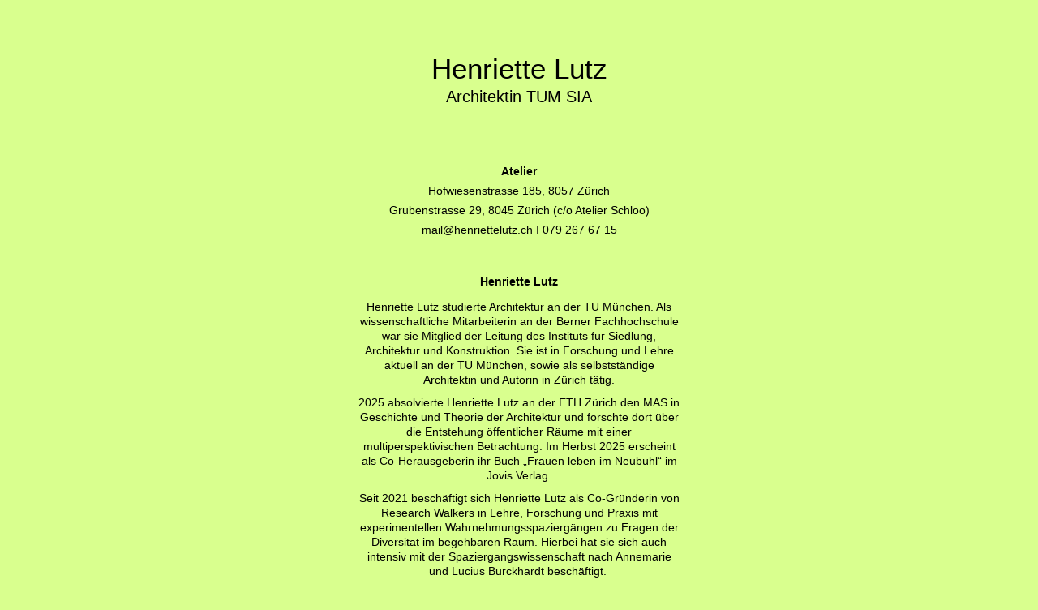

--- FILE ---
content_type: text/html; charset=utf-8
request_url: https://henriettelutz.ch/atelier
body_size: 2664
content:
<!DOCTYPE HTML>
<html lang="en-US">
<head>
  <meta charset="UTF-8" />
  <meta name="viewport" content="width=device-width, initial-scale=1" />
      <meta name="keywords"  content="Henriette Lutz,Architektin,Architektur,Zürich" />
      <meta name="description"  content="Henriette Lutz, Architektin TUM SIA, Badenerstrasse 450, 8004 Zürich" />
      <meta name="twitter:card"  content="summary_large_image" />
      <meta name="twitter:site"  content="@AdobePortfolio" />
      <meta  property="og:title" content="Henriette Lutz - Atelier" />
      <meta  property="og:description" content="Henriette Lutz, Architektin TUM SIA, Badenerstrasse 450, 8004 Zürich" />
        <link rel="icon" href="https://cdn.myportfolio.com/e5614d30-e68a-4515-9da5-90081134d8a0/feb32976-88b2-4c49-86d6-0d775f402d7c_carw_1x1x32.png?h=7aecf6d1a39252acfa93edd5e5614c0b" />
        <link rel="apple-touch-icon" href="https://cdn.myportfolio.com/e5614d30-e68a-4515-9da5-90081134d8a0/e2d34c7e-b727-4915-892d-7e51984b3f07_carw_1x1x180.png?h=9dca02cb415d519a8397dcfae6d834f1" />
      <link rel="stylesheet" href="/dist/css/main.css" type="text/css" />
      <link rel="stylesheet" href="https://cdn.myportfolio.com/e5614d30-e68a-4515-9da5-90081134d8a0/5a5610aa4b7edf7ae5a35ec24bb5f7241764944471.css?h=2053fc3b5af29c56c659dfe5d4a7b1ba" type="text/css" />
    <link rel="canonical" href="https://henriettelutz.ch/atelier" />
      <title>Henriette Lutz - Atelier</title>
    <script type="text/javascript" src="//use.typekit.net/ik/[base64].js?cb=35f77bfb8b50944859ea3d3804e7194e7a3173fb" async onload="
    try {
      window.Typekit.load();
    } catch (e) {
      console.warn('Typekit not loaded.');
    }
    "></script>
</head>
  <body>    <section class="splash centered e2e-site-content">
      <div class="outer-wrap">
        <div class="centered-content-wrap js-site-wrap splash-modules">
      <div class='page-background-video page-background-video-with-panel'>
      </div>
      <div class="page-content js-page-content" data-context="pages" data-identity="id:p5e0a147573968620d6d9c7f50d0aaf5b5e24c15c7bd5c64051af7">
        <div id="project-canvas" class="js-project-modules modules content">
          <div id="project-modules">
              <div class="js-project-module project-module module button project-module-button" data-id="m5e0a1475870804cf3c69f16045c5bdbdc33b5fecc9daacb3d4997"  style=" padding-top: 0px;
padding-bottom: 5px;
">
    <div class="button-container" style="  text-align: center;
">
      <a href="/home" class="button-module preserve-whitespace--nowrap">Henriette Lutz</a>
      
    </div>
</div>

              
              
              
              
              
              
              
              
              
              <div class="js-project-module project-module module button project-module-button" data-id="m5e0a14758708fa69dc44c5b426e0fd48760b9201e76c70203a2cd"  style=" padding-top: 0px;
padding-bottom: 50px;
">
    <div class="button-container" style="  text-align: center;
">
      
      <a  class="button-module preserve-whitespace--nowrap">Architektin TUM SIA</a>
    </div>
</div>

              
              
              
              
              
              
              
              
              
              
              
              
              
              
              <div class="project-module module text project-module-text align- js-project-module e2e-site-project-module-text" style="padding-top: 20px;
padding-bottom: 20px;
  width: 100%;
  max-width: 400px;
  float: center;
  clear: both;
">
  <div class="rich-text js-text-editable module-text"><div style="line-height:14px;" class="texteditor-inline-lineheight"><span class="bold">Atelier</span></div><div style="line-height:14px;" class="texteditor-inline-lineheight">Hofwiesenstrasse 185, 8057 Zürich</div><div style="line-height:14px;" class="texteditor-inline-lineheight">Grubenstrasse 29, 8045 Zürich (c/o Atelier Schloo)<br></div><div style="line-height:14px;" class="texteditor-inline-lineheight">mail@henriettelutz.ch I 079 267 67 15</div></div>
</div>

              
              
              
              
              
              
              
              
              
              <div class="project-module module text project-module-text align- js-project-module e2e-site-project-module-text" style="padding-top: 20px;
padding-bottom: 20px;
  width: 100%;
  max-width: 400px;
  float: center;
  clear: both;
">
  <div class="rich-text js-text-editable module-text"><div style="line-height:14px;" class="texteditor-inline-lineheight"><span class="bold">Henriette Lutz</span></div><div style="line-height:14px;" class="texteditor-inline-lineheight"><div><span style="font-size:12pt;"><span style="line-height:normal;"><span><span><span style='font-family:"Aptos",sans-serif;'><span style="font-size:10.5pt;"><span style="font-family:Helvetica;"><span style="color:black;">Henriette Lutz studierte Architektur an der TU München. Als wissenschaftliche Mitarbeiterin an der Berner Fachhochschule war sie Mitglied der Leitung des Instituts für Siedlung, Architektur und Konstruktion. Sie ist in Forschung und Lehre aktuell an der TU München, sowie als selbstständige Architektin und Autorin in Zürich tätig.</span></span></span></span></span></span></span></span><br></div><div><span style="font-size:12pt;"><span style="line-height:normal;"><span><span><span style='font-family:"Aptos",sans-serif;'><span style="font-size:10.5pt;"><span style="font-family:Helvetica;"><span style="color:black;">2025 absolvierte Henriette Lutz an der ETH Zürich den MAS in Geschichte und Theorie der Architektur und forschte dort über die Entstehung öffentlicher Räume mit einer multiperspektivischen Betrachtung. Im Herbst 2025 erscheint als Co-Herausgeberin ihr Buch „Frauen leben im Neubühl“ im Jovis Verlag.</span></span></span></span></span></span></span></span></div><div><span style="font-size:12pt;"><span style="line-height:normal;"><span><span><span style='font-family:"Aptos",sans-serif;'><span style="font-size:10.5pt;"><span style="font-family:Helvetica;"><span style="color:black;">Seit 2021 beschäftigt sich Henriette Lutz als Co-Gründerin von <a href="https://researchwalkers.ch/" target="_blank">Research Walkers</a> in Lehre, Forschung und Praxis mit experimentellen Wahrnehmungsspaziergängen zu Fragen der Diversität im begehbaren Raum. Hierbei hat sie sich auch intensiv mit der Spaziergangswissenschaft nach Annemarie und Lucius Burckhardt beschäftigt. </span></span></span></span></span></span></span></span></div><div><span style="font-size:12pt;"><span style="line-height:normal;"><span><span><span style='font-family:"Aptos",sans-serif;'><span style="font-size:10.5pt;"><span style="font-family:Helvetica;"><span style="color:black;">Als Vorstandsmitglied von <a href="https://creatrices.ch/" target="_blank">créatrices.ch</a> – Frauen gestalten die Schweiz – engagiert sie sich für Gleichstellung und als Vorstandsmitglied von <a href="https://fussverkehr.ch/" target="_blank">Fussverkehr Schweiz</a> für Walkable Cities.</span></span></span></span></span></span></span></span><br></div><div><br></div></div></div>
</div>

              
              
              
              
              
              
              
              
              
              <div class="project-module module text project-module-text align- js-project-module e2e-site-project-module-text" style="padding-top: 40px;
padding-bottom: 20px;
">
  <div class="rich-text js-text-editable module-text"><div class="main-text"><span style="font-size:10px;" class="texteditor-inline-fontsize">© Copyright Henriette Lutz 2025</span><br></div></div>
</div>

              
              
              
              
          </div>
        </div>
      </div>
        </div>
      </div>
    </section>
</body>
<script type="text/javascript">
  // fix for Safari's back/forward cache
  window.onpageshow = function(e) {
    if (e.persisted) { window.location.reload(); }
  };
</script>
  <script type="text/javascript">var __config__ = {"page_id":"p5e0a147573968620d6d9c7f50d0aaf5b5e24c15c7bd5c64051af7","theme":{"name":"marta\/marina"},"pageTransition":false,"linkTransition":true,"disableDownload":true,"localizedValidationMessages":{"required":"This field is required","Email":"This field must be a valid email address"},"lightbox":{"enabled":false},"cookie_banner":{"enabled":false}};</script>
  <script type="text/javascript" src="/site/translations?cb=35f77bfb8b50944859ea3d3804e7194e7a3173fb"></script>
  <script type="text/javascript" src="/dist/js/main.js?cb=35f77bfb8b50944859ea3d3804e7194e7a3173fb"></script>
</html>
